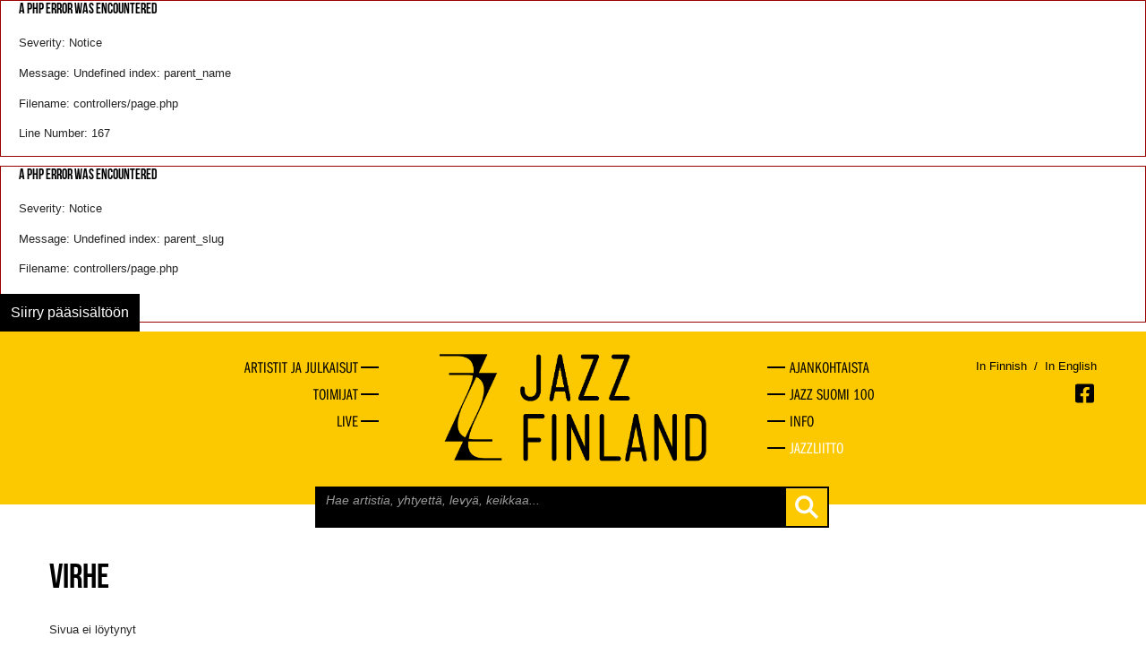

--- FILE ---
content_type: text/html
request_url: https://jazzfinland.fi/live/2017/10/2017/2017/11
body_size: 2391
content:
<div style="border:1px solid #990000;padding-left:20px;margin:0 0 10px 0;">

<h4>A PHP Error was encountered</h4>

<p>Severity: Notice</p>
<p>Message:  Undefined index: parent_name</p>
<p>Filename: controllers/page.php</p>
<p>Line Number: 167</p>

</div><div style="border:1px solid #990000;padding-left:20px;margin:0 0 10px 0;">

<h4>A PHP Error was encountered</h4>

<p>Severity: Notice</p>
<p>Message:  Undefined index: parent_slug</p>
<p>Filename: controllers/page.php</p>
<p>Line Number: 168</p>

</div><!DOCTYPE html><!--[if lt IE 7 ]><html class="ie ie6" lang="en" class="no-js"> <![endif]-->
<!--[if IE 7 ]><html class="ie ie7" lang="en" class="no-js"> <![endif]-->
<!--[if IE 8 ]><html class="ie ie8" lang="en" class="no-js"> <![endif]-->
<!--[if (gte IE 9)|!(IE)]><!--><html lang="en" class="no-js"> <!--<![endif]-->
<head>
	<title>Jazz Finland</title>
	<meta charset="UTF-8" />
	<meta name="rating" content="safe for kids" />
	<meta name="robots" content="index,follow" />

		
	<meta http-equiv="X-UA-Compatible" content="IE=edge,chrome=1">
	<meta name="viewport" content="width=device-width, initial-scale=1, maximum-scale=2">
	<!-- Styles -->
	<link href="https://jazzfinland.fi/css/bootstrapplain.min.css" rel="stylesheet" />
	<link href="https://jazzfinland.fi/css/frontstyle.css" rel="stylesheet" />
	<link rel="shortcut icon" href="favicon.ico">
	<!-- Typekit -->
	<script type="text/javascript" src="//use.typekit.net/hyt2wmt.js"></script>
	<script type="text/javascript">try{Typekit.load();}catch(e){}</script>
	<!-- Jquery -->
	<script src="//ajax.googleapis.com/ajax/libs/jquery/1.8.2/jquery.min.js" type="text/javascript"></script>

	<!--[if lt IE 9]>
		<script src="http://html5shim.googlecode.com/svn/trunk/html5.js"></script>
	<![endif]-->
	
	<!-- Google tag (gtag.js) -->
	<script async src="https://www.googletagmanager.com/gtag/js?id=G-VGG3K9FNFX"></script>
	<script>
	  window.dataLayer = window.dataLayer || [];
	  function gtag(){dataLayer.push(arguments);}
	  gtag('js', new Date());

	  gtag('config', 'G-VGG3K9FNFX');
	</script>
	
</head>
<body>
	<a href="#content" class="skip-to-content-link" tabindex="1">Siirry pääsisältöön</a>
	<div id="fb-root"></div>
	<script>
	// (function(d, s, id) {
	//   var js, fjs = d.getElementsByTagName(s)[0];
	//   if (d.getElementById(id)) return;
	//   js = d.createElement(s); js.id = id;
	//   js.src = "//connect.facebook.net/en_GB/all.js#xfbml=1&appId=146939478806950";
	//   fjs.parentNode.insertBefore(js, fjs);
	// }(document, 'script', 'facebook-jssdk'));</script>
	<div class="wrapper">
	<header class="topper">
		<div class="container">
						<div class="row-fluid first-group hidden-phone">
				<nav class="span4 main-navi-left hidmob">
					<ul>
						<li><a href="https://jazzfinland.fi/selaa" title="Artistit ja julkaisut"><span>Artistit ja julkaisut</span></a></li>
						<li><a href="https://jazzfinland.fi/toimijat" title="Toimijat"><span>Toimijat</span></a></li>
						<li><a href="https://jazzfinland.fi/live" title="Live"><span>Live</span></a></li>
					</ul>
				</nav>
				<div class="span4">
					<a href="https://jazzfinland.fi/"><img src="https://jazzfinland.fi/images/layout/jazzfinland-logo-2.png" class="header-logo center-block" alt="Jazz Finland" /></a>
				</div>
				<nav class="span4 main-navi-right hidmob">
					<li><a href="https://jazzfinland.fi/ajankohtaista" title="Ajankohtaista"><span>Ajankohtaista</span></a></li>
					<li><a href="https://jazzfinland.fi/jazz-suomi-100" title="Jazz Suomi 100"><span>Jazz Suomi 100</span></a></li>
					<li><a href="https://jazzfinland.fi/info" title="Info"><span>Info</span></a></li>
					<li class="last-nav-item nav-item-federation"><a href="https://jazzliitto.fi" target="_blank" title="Jazzliitto"><span>Jazzliitto</span></a></li>
				</nav>
				
				<!-- LANGUAGE SOME -->
				<div class="languages-container visible-desktop">
					<div>
						<p class="language-selector">
																						<a href="/language/change_language/finnish" class="">In Finnish</a>
							<span style="color: #000">&nbsp;/&nbsp;</span>
															<a href="/language/change_language/english" class="">In English</a>
						</p>
						<span class="socmed-links">

							<a href="https://www.facebook.com/jazzfinland" class="facebook" alt="Facebook" aria-label="Avautuu uuteen ikkunaan"></a>
						</span>
					</div>
				</div>
				<!-- TABLET LANGUAGES SOME -->
				<div class="hidden-desktop">
					<div class="span4 offset4 languages-container-small">
						<p class="language-selector">
																						<a href="/language/change_language/finnish" class="">In Finnish</a>
							<span style="color: #000">&nbsp;/&nbsp;</span>
															<a href="/language/change_language/english" class="">In English</a>
						
						</p>
						<span class="socmed-links">

							<a href="https://www.facebook.com/jazzfinland" class="facebook" alt="Facebook" aria-label="Avautuu uuteen ikkunaan"></a>
						</span>
					</div>
				</div>
			</div>
			
			
			
			
			<!-- MOBILE NAVIGATION -->
			<div class="row-fluid first-group visible-phone">
				<div class="span3 logo">
					<a href="https://jazzfinland.fi/"><img src="https://jazzfinland.fi/images/layout/jazzfinland-logo-2.png" class="header-logo center-block" alt="Jazz Finland" /></a>
				</div>
				<div class="scr-header" tabindex="2" id="naviburger">Menu</div>
				<div class="shownav"><div class="opener"></div></div>
				
				
				<div class="row-fluid hidmob">
					<div class="span9">
						<div class="span8 offset4 search-holder">
							<div class="search">
								<form action="https://jazzfinland.fi/search" accept-charset="utf-8" method="GET" class="form-search">										<input type="text" id="search-field" name="search" placeholder="Hae artistia, yhtyettä, levyä, keikkaa..." autocomplete="off">
										<button class="btn btn-plain" type="submit"></button>
								</form>							</div>
						</div>
						<div class="search-autocomplete-holder container">
							<div class="search-autocomplete"></div>
						</div>
					</div>
				</div>
				
				<nav class="span7 main-navi hidmob">
					<ul>
						<li><a href="https://jazzfinland.fi/selaa" title="Artistit ja julkaisut"><span>Artistit ja julkaisut</span></a></li>
						<li><a href="https://jazzfinland.fi/toimijat" title="Toimijat"><span>Toimijat</span></a></li>
						<li><a href="https://jazzfinland.fi/live" title="Live"><span>Live</span></a></li>

						<li><a href="https://jazzfinland.fi/ajankohtaista" title="Ajankohtaista"><span>Ajankohtaista</span></a></li>
						<li><a href="https://jazzfinland.fi/jazz-suomi-100" title="Jazz Suomi 100"><span>Jazz Suomi 100</span></a></li>
						<li class="last-nav-item"><a href="https://jazzfinland.fi/info" title="Info"><span>Info</span></a></li>
						<li class="last-nav-item nav-item-federation"><a href="https://jazzliitto.fi" target="_blank" title="Jazzliitto"><span>Jazzliitto</span></a></li>
					</ul>
					<div class="languages-container-menu">
						<p class="language-selector">
																						<a href="/language/change_language/finnish" style="float: left;" class="">In Finnish</a>
							<span style="color: #000; float: left;">&nbsp;/&nbsp;</span>
															<a href="/language/change_language/english" style="float: left;" class="">In English</a>
							<span class="socmed-links">

							<a href="https://www.facebook.com/jazzfinland" class="facebook" alt="Facebook" aria-label="Avautuu uuteen ikkunaan"></a>
							</span>
						</p>
					</div>
				</nav>
			</div>

			<div class="row-fluid hidden-phone">
				<div class="span9">
					<div class="span8 offset4 search-holder">
						<div class="search">
							<form action="https://jazzfinland.fi/search" accept-charset="utf-8" method="GET" class="form-search">							<input type="text" id="search-field" name="search" placeholder="Hae artistia, yhtyettä, levyä, keikkaa..." autocomplete="off">
							<button class="btn btn-plain" type="submit"></button>
							</form>						</div>
					</div>
					<div class="search-autocomplete-holder container">
						<div class="search-autocomplete"></div>
					</div>
				</div>
			</div>
			
		</div>
	</header>
		
	<main id="content">
<div class="container">
	<h1>Virhe</h1>
	<p>Sivua ei löytynyt</p>
</div>	<div class="wrapping-push"></div>
	</main>
</div>
<footer>
	<div class="container">
        <p>Suomen Jazzliitto ry / Pieni Roobertinkatu 16, 3. kerros / 00120 Helsinki / <a href="mailto:info@jazzfinland.fi" target="_blank">info@jazzfinland.fi</a><br/><br/>
		© 2013–2026 Suomen Jazzliitto<br>
					<a title="Tero Ahonen, graafinen suunnittelija ja valokuvaaja, Helsinki" href="http://www.teroahonen.com/" target="_blank" aria-label="Avautuu uuteen ikkunaan"><span class="classify">Sivusto</span><span class="sep">: </span><span class="author-name">Tero Ahonen</span></a><br/><br/>
		<a title="Saavutettavuusseloste" href="http://jazzfinland.fi/saavutettavuusseloste.html">Saavutettavuusseloste</a>
		</p>
			</div>
</footer>
<script type="text/javascript">
	$(document).ready(function() {
		$('html').removeClass('no-js');
		
		$("#naviburger").focus(function() {
			$('.opener').toggleClass('open');
			$('.hidmob').toggleClass('open');
		});

		$('.shownav').click(function() {
			$('.opener').toggleClass('open');
			$('.hidmob').toggleClass('open');
		});
		$('body').on('keyup', '#search-field', function( event ) {
			var currentSearc = $(this).attr('value');

			if( currentSearc.length > 2 ) {
				$('.search-autocomplete-holder').addClass('searching');
				$.ajax({
			         url : 'https://jazzfinland.fi/search/ajax_search',
			         type : 'POST',
			         data : { searchVal: currentSearc },
			         success  : function (data, status) {
			            $('.search-autocomplete').html( data );
			         },
				      error: function(MLHttpRequest, textStatus, errorThrown) {
				        console.log(errorThrown);
				      }
			      });
			} else {
				$('.search-autocomplete').html('');
				$('.search-autocomplete-holder').removeClass('searching');
			}
		});

		$('.blank-links a').each(function() {
			$(this).attr('target', '_blank');
		})
	});
</script>
</body>
</html>